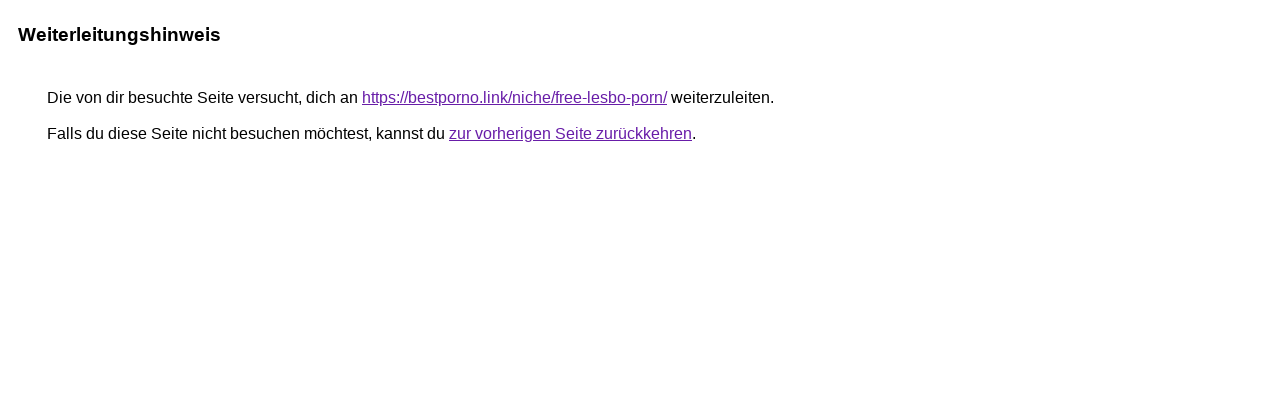

--- FILE ---
content_type: text/html; charset=UTF-8
request_url: http://ds-media.info/url?q=https://bestporno.link/niche/free-lesbo-porn/
body_size: 887
content:
<html lang="de"><head><meta http-equiv="Content-Type" content="text/html; charset=UTF-8"><title>Weiterleitungshinweis</title><style>body,div,a{font-family:Arial,sans-serif}body{background-color:var(--xhUGwc);margin-top:3px}div{color:var(--YLNNHc)}a:link{color:#681da8}a:visited{color:#681da8}a:active{color:#ea4335}div.mymGo{border-top:1px solid var(--gS5jXb);border-bottom:1px solid var(--gS5jXb);background:var(--aYn2S);margin-top:1em;width:100%}div.aXgaGb{padding:0.5em 0;margin-left:10px}div.fTk7vd{margin-left:35px;margin-top:35px}</style></head><body><div class="mymGo"><div class="aXgaGb"><font style="font-size:larger"><b>Weiterleitungshinweis</b></font></div></div><div class="fTk7vd">&nbsp;Die von dir besuchte Seite versucht, dich an <a href="https://bestporno.link/niche/free-lesbo-porn/">https://bestporno.link/niche/free-lesbo-porn/</a> weiterzuleiten.<br><br>&nbsp;Falls du diese Seite nicht besuchen möchtest, kannst du <a href="#" id="tsuid_LIoYaY6QMJKIxc8Pk9KEuAs_1">zur vorherigen Seite zurückkehren</a>.<script nonce="YqIm5rOYg884SPzyYzejiQ">(function(){var id='tsuid_LIoYaY6QMJKIxc8Pk9KEuAs_1';(function(){document.getElementById(id).onclick=function(){window.history.back();return!1};}).call(this);})();(function(){var id='tsuid_LIoYaY6QMJKIxc8Pk9KEuAs_1';var ct='originlink';var oi='unauthorizedredirect';(function(){document.getElementById(id).onmousedown=function(){var b=document&&document.referrer,a="encodeURIComponent"in window?encodeURIComponent:escape,c="";b&&(c=a(b));(new Image).src="/url?sa=T&url="+c+"&oi="+a(oi)+"&ct="+a(ct);return!1};}).call(this);})();</script><br><br><br></div></body></html>